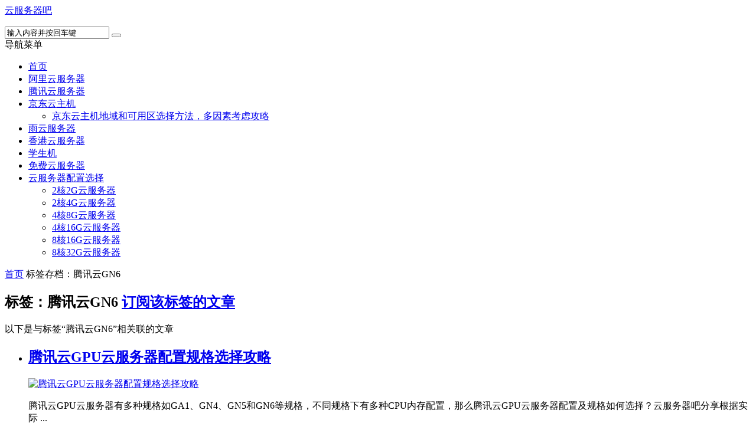

--- FILE ---
content_type: text/html; charset=UTF-8
request_url: https://www.yunfuwuqiba.com/tag/%E8%85%BE%E8%AE%AF%E4%BA%91gn6
body_size: 7649
content:
<!DOCTYPE html>
<html lang="zh-CN">
<head>
    <meta charset="UTF-8" />
    <meta name="viewport" content="width=device-width, initial-scale=1.0" />
    <meta http-equiv="Cache-Control" content="no-transform" />
    <meta http-equiv="Cache-Control" content="no-siteapp" />
    <meta http-equiv="X-UA-Compatible" content="IE=edge,chrome=1" />
    <meta name="renderer" content="webkit">
    <meta name="applicable-device" content="pc,mobile">
    <title>腾讯云GN6 &#8211; 云服务器吧</title>
<meta name="keywords" content="腾讯云GN6" />
<meta name="description" content="以下是与标签“腾讯云GN6”相关联的文章" />
<link rel='dns-prefetch' href='//www.yunfuwuqiba.com' />
<link rel='dns-prefetch' href='//s.w.org' />
<link rel="alternate" type="application/rss+xml" title="云服务器吧 &raquo; Feed" href="https://www.yunfuwuqiba.com/feed" />
<link rel="alternate" type="application/rss+xml" title="云服务器吧 &raquo; 评论Feed" href="https://www.yunfuwuqiba.com/comments/feed" />
<link rel='stylesheet' id='font-awesome-css'  href='https://www.yunfuwuqiba.com/wp-content/themes/fuwuqi/assets/css/font-awesome.min.css' type='text/css' media='all' />
<link rel='stylesheet' id='default-css'  href='https://www.yunfuwuqiba.com/wp-content/themes/fuwuqi/style.css?ver=3.6' type='text/css' media='all' />
<link rel='stylesheet' id='vertical-css'  href='https://www.yunfuwuqiba.com/wp-content/themes/fuwuqi/assets/css/style-vertical.css?ver=3.6' type='text/css' media='all' />
<script type='text/javascript' src='https://www.yunfuwuqiba.com/wp-includes/js/jquery/jquery.js?ver=1.12.4'></script>
<script type='text/javascript' src='https://www.yunfuwuqiba.com/wp-includes/js/jquery/jquery-migrate.min.js?ver=1.4.1'></script>
<link rel='https://api.w.org/' href='https://www.yunfuwuqiba.com/wp-json/' />
<link rel="EditURI" type="application/rsd+xml" title="RSD" href="https://www.yunfuwuqiba.com/xmlrpc.php?rsd" />
<link rel="wlwmanifest" type="application/wlwmanifest+xml" href="https://www.yunfuwuqiba.com/wp-includes/wlwmanifest.xml" /> 

<link rel="shortcut icon" href="https://www.yunfuwuqiba.com/wp-content/themes/fuwuqi/favicon.ico" title="Favicon" />
  <!--[if lt IE 9]>
  <script src="https://www.yunfuwuqiba.com/wp-content/themes/fuwuqi/assets/js/html5.js"></script>
  <script src="https://www.yunfuwuqiba.com/wp-content/themes/fuwuqi/assets/js/css3-mediaqueries.js"></script>
  <![endif]-->
  <!--[if IE 8]>
  <link rel="stylesheet" href="https://www.yunfuwuqiba.com/wp-content/themes/fuwuqi/assets/css/ie8.css">
  <![endif]-->
  </head>
<body id="top" class="archive tag tag-gn6 tag-629 chrome style-vertical">
<div class="body-wrap">
    <div id="top-part">
        <div id="top-bar" class="navbar navbar-inverse">
  <div id="logo">
    <hgroup>
            <div class="logoimg"><a href="https://www.yunfuwuqiba.com/" title="云服务器吧" rel="home">云服务器吧</a></div>
          </hgroup>
  </div>
  <ul class="nav user-nav">
                  </ul>
            <div id="search" class="nav-fixed">
        <div class="toggle-search">
          <i class="fa fa-search fa-white fa-fw"></i>
        </div>
        <div class="search-expand">
          <div class="search-expand-inner">
            <form method="get" class="searchform themeform" action="https://www.yunfuwuqiba.com" >
              <div>
                                <input type="text" class="search" name="s" onblur="if(this.value=='')this.value='输入内容并按回车键';" onfocus="if(this.value=='输入内容并按回车键')this.value='';" value="输入内容并按回车键" x-webkit-speech />
                <button type="submit" id="submit-bt" title="搜索"><i class="fa fa-search"></i></button>
              </div>
            </form>
          </div>
        </div>
      </div>
          </div>        <header id="header" role="banner">
            <nav id="main-nav" class="nav-fixed" role="navigation">
            <div id="menu-button"><i class="fa fa-bars fa-fw"></i>导航菜单</div>
                <ul>
                    <li><a target="_blank" href="https://www.yunfuwuqiba.com/"><i class="fa fa-home"></i> 首页</a></li>
<li><a href="https://www.yunfuwuqiba.com/aliyun"><i class="fa fa-cloud"></i> 阿里云服务器</a></li>
<li><a href="https://www.yunfuwuqiba.com/tencent"><i class="fa fa-qq"></i> 腾讯云服务器</a></li>
<li class=" has-sub"><a href="https://www.yunfuwuqiba.com/jcloud" title="京东云优惠活动轻量云主机和云主机价格表，轻量云主机优惠价66元一年、99元一年、3年326元，2核4G云主机宿迁地域3年时长1499元，云主机4核8G5M带宽优惠价4899元3年、8核16G5M带宽云主机北京地域三年优惠价7998元，京东云代金券免费领取活动大全"><i class="fa fa-cloud"></i> 京东云主机</a>
<ul class="sub-menu">
	<li><a href="https://www.yunfuwuqiba.com/jcloud/3297.html">京东云主机地域和可用区选择方法，多因素考虑攻略</a></li>
</ul>
</li>
<li><a href="https://www.yunfuwuqiba.com/rainyun" title="雨云服务器租赁优惠价格，雨云提供游戏云VPS、游戏面板、GPU显卡服务器及裸金属物理服务器等，雨云服务器CPU型号、处理器主频介绍，雨云服务器计费模式动态计费、固定计费及CPU电量收费价格表"><i class="fa fa-cloud"></i> 雨云服务器</a></li>
<li><a href="https://www.yunfuwuqiba.com/hk" title="香港云服务器租用包括阿里云香港服务器、腾讯云香港服务器优惠价格表，云服务器吧分享阿里云香港地域节点和腾讯云地域节点优惠活动报价"><i class="fa fa-cloud"></i> 香港云服务器</a></li>
<li><a href="https://www.yunfuwuqiba.com/xuesheng"><i class="fa fa-male"></i> 学生机</a></li>
<li><a href="https://www.yunfuwuqiba.com/free" title="免费云服务器永久使用,阿里云免费云服务器及腾讯云免费云服务器,免费云主机永久使用"><i class="fa fa-ticket"></i> 免费云服务器</a></li>
<li class=" has-sub"><a target="_blank" href="https://www.yunfuwuqiba.com/"><i class="fa fa-list"></i> 云服务器配置选择</a>
<ul class="sub-menu">
	<li><a href="https://www.yunfuwuqiba.com/2h2g" title="阿里云2核2G3M服务器ECS经济型e实例优惠价格99元一年，新老用户均可购买且续费不涨价，腾讯云2核2G3M轻量应用服务器88元一年、2核2G4M带宽配置可选，华为云2核2G服务器租用优惠价格表以及UCloud2核2G云主机报价，2核2G云服务器CPU内存性能测评">2核2G云服务器</a></li>
	<li><a href="https://www.yunfuwuqiba.com/2h4g">2核4G云服务器</a></li>
	<li><a href="https://www.yunfuwuqiba.com/4h8g">4核8G云服务器</a></li>
	<li><a href="https://www.yunfuwuqiba.com/4h16g">4核16G云服务器</a></li>
	<li><a href="https://www.yunfuwuqiba.com/8h16g">8核16G云服务器</a></li>
	<li><a href="https://www.yunfuwuqiba.com/8h32g">8核32G云服务器</a></li>
</ul>
</li>
                </ul><div class="clear"></div>
            </nav>
        </header>
    </div>
    <div id="main-content">
<div id="content-header">
  <div id="breadcrumb"> <a href="https://www.yunfuwuqiba.com" title="返回首页" class="tip-bottom"><i class="fa fa-home fa-fw"></i>首页</a> <i class="fa fa-angle-right fa-fw"></i> <span class="current">标签存档：腾讯云GN6</span></div></div>
<div class="container-fluid">
    <div class="row-fluid">
    <section class="span8 archive-list">
      <div class="widget-box" role="main">
        <header id="archive-head">
          <h1>
            标签：腾讯云GN6                        <a class="rss-cat-icon tooltip" title="订阅该标签的文章"  href="https://www.yunfuwuqiba.com/tag/%e8%85%be%e8%ae%af%e4%ba%91gn6/feed">订阅该标签的文章</a>
                  </h1>
        <div class="archive-description">以下是与标签“腾讯云GN6”相关联的文章</div>
      </header>
      	<div class="widget-content">
		<ul class="posts-ul">
					<li class="pl archive-thumb">
			<article>
				<h2><a href="https://www.yunfuwuqiba.com/tencent/738.html" title="腾讯云GPU云服务器配置规格选择攻略" rel="bookmark" >腾讯云GPU云服务器配置规格选择攻略</a></h2>
									<a class="pic " href="https://www.yunfuwuqiba.com/tencent/738.html" title="腾讯云GPU云服务器配置规格选择攻略" rel="bookmark" >
						        <img class="lazy lazy-hidden" src="https://www.yunfuwuqiba.com/wp-content/themes/fuwuqi/assets/images/grey.gif" data-lazy-type="image" lazydata-src="https://www.yunfuwuqiba.com/wp-content/uploads/2020/04/tencentgpu-330x200.jpg" alt="腾讯云GPU云服务器配置规格选择攻略" width="330" height="200" />
        <noscript><img src="https://www.yunfuwuqiba.com/wp-content/uploads/2020/04/tencentgpu-330x200.jpg" alt="腾讯云GPU云服务器配置规格选择攻略" width="330" height="200" /></noscript>
    					</a>
								<p>腾讯云GPU云服务器有多种规格如GA1、GN4、GN5和GN6等规格，不同规格下有多种CPU内存配置，那么腾讯云GPU云服务器配置及规格如何选择？云服务器吧分享根据实际 ...</p>
				<p class="more"><a class="more-link" href="https://www.yunfuwuqiba.com/tencent/738.html" >阅读全文</a></p>
					<p class="post-meta">
					<span><i class="fa fa-user fa-fw"></i><a href="https://www.yunfuwuqiba.com/author/yunfuwuqi" title="">云服务器</a></span>
				<span><i class="fa fa-folder-open"></i><a href="https://www.yunfuwuqiba.com/gpu">GPU云服务器</a></span>					<span><i class="fa fa-clock-o fa-fw"></i>2020年4月11日</span>
							<span><i class="fa fa-eye fa-fw"></i>627 views</span>
							<span><i class="fa fa-comment-o fa-fw"></i><a href="https://www.yunfuwuqiba.com/tencent/738.html#respond">0</a></span>
							<span><i class="fa fa-tags fa-fw"></i><a href="https://www.yunfuwuqiba.com/tag/ga1" rel="tag">ga1</a><a href="https://www.yunfuwuqiba.com/tag/ga2" rel="tag">GA2</a><a href="https://www.yunfuwuqiba.com/tag/gn10x" rel="tag">GN10X</a><a href="https://www.yunfuwuqiba.com/tag/gn4" rel="tag">gn4</a><a href="https://www.yunfuwuqiba.com/tag/gn5" rel="tag">gn5</a><a href="https://www.yunfuwuqiba.com/tag/gn6" rel="tag">GN6</a><a href="https://www.yunfuwuqiba.com/tag/gn6s" rel="tag">GN6S</a><a href="https://www.yunfuwuqiba.com/tag/gpu%e6%9c%8d%e5%8a%a1%e5%99%a8" rel="tag">GPU服务器</a><a href="https://www.yunfuwuqiba.com/tag/gpu%e6%9c%8d%e5%8a%a1%e5%99%a8%e9%80%89%e6%8b%a9" rel="tag">GPU服务器选择</a><a href="https://www.yunfuwuqiba.com/tag/gpu%e6%9c%8d%e5%8a%a1%e5%99%a8%e9%85%8d%e7%bd%ae" rel="tag">GPU服务器配置</a><a href="https://www.yunfuwuqiba.com/tag/%e8%85%be%e8%ae%af%e4%ba%91ga1" rel="tag">腾讯云GA1</a><a href="https://www.yunfuwuqiba.com/tag/%e8%85%be%e8%ae%af%e4%ba%91ga2" rel="tag">腾讯云GA2</a><a href="https://www.yunfuwuqiba.com/tag/%e8%85%be%e8%ae%af%e4%ba%91gn10x" rel="tag">腾讯云GN10X</a><a href="https://www.yunfuwuqiba.com/tag/%e8%85%be%e8%ae%af%e4%ba%91gn10x%e6%9c%8d%e5%8a%a1%e5%99%a8" rel="tag">腾讯云GN10X服务器</a><a href="https://www.yunfuwuqiba.com/tag/%e8%85%be%e8%ae%af%e4%ba%91gn4" rel="tag">腾讯云GN4</a><a href="https://www.yunfuwuqiba.com/tag/%e8%85%be%e8%ae%af%e4%ba%91gn5" rel="tag">腾讯云GN5</a><a href="https://www.yunfuwuqiba.com/tag/%e8%85%be%e8%ae%af%e4%ba%91gn6" rel="tag">腾讯云GN6</a><a href="https://www.yunfuwuqiba.com/tag/%e8%85%be%e8%ae%af%e4%ba%91gpu" rel="tag">腾讯云GPU</a><a href="https://www.yunfuwuqiba.com/tag/%e8%85%be%e8%ae%af%e4%ba%91gpu%e4%ba%91%e6%9c%8d%e5%8a%a1%e5%99%a8" rel="tag">腾讯云GPU云服务器</a><a href="https://www.yunfuwuqiba.com/tag/%e8%85%be%e8%ae%af%e4%ba%91gpu%e6%9c%8d%e5%8a%a1%e5%99%a8" rel="tag">腾讯云GPU服务器</a><a href="https://www.yunfuwuqiba.com/tag/%e8%85%be%e8%ae%af%e4%ba%91gpu%e6%9c%8d%e5%8a%a1%e5%99%a8%e9%80%89%e6%8b%a9" rel="tag">腾讯云GPU服务器选择</a></span>
			</p>
				<div class="clear"></div>
			</article>
		</li>
					<li class="pl archive-thumb">
			<article>
				<h2><a href="https://www.yunfuwuqiba.com/gpu/703.html" title="阿里云GPU服务器和腾讯云GPU服务器实例规格选择方法" rel="bookmark" >阿里云GPU服务器和腾讯云GPU服务器实例规格选择方法</a></h2>
									<a class="pic " href="https://www.yunfuwuqiba.com/gpu/703.html" title="阿里云GPU服务器和腾讯云GPU服务器实例规格选择方法" rel="bookmark" >
						        <img class="lazy lazy-hidden" src="https://www.yunfuwuqiba.com/wp-content/themes/fuwuqi/assets/images/grey.gif" data-lazy-type="image" lazydata-src="https://www.yunfuwuqiba.com/wp-content/uploads/2020/04/gpu-330x200.jpg" alt="阿里云GPU服务器和腾讯云GPU服务器实例规格选择方法" width="330" height="200" />
        <noscript><img src="https://www.yunfuwuqiba.com/wp-content/uploads/2020/04/gpu-330x200.jpg" alt="阿里云GPU服务器和腾讯云GPU服务器实例规格选择方法" width="330" height="200" /></noscript>
    					</a>
								<p>GPU云服务器首选阿里云和腾讯云，无论是阿里云还是腾讯云均提供多款GPU云服务器实例规格，如何选择呢？云服务器吧作为搬运工，帮大家找到了官方文档关于GPU云服务器根据使 ...</p>
				<p class="more"><a class="more-link" href="https://www.yunfuwuqiba.com/gpu/703.html" >阅读全文</a></p>
					<p class="post-meta">
					<span><i class="fa fa-user fa-fw"></i><a href="https://www.yunfuwuqiba.com/author/yunfuwuqi" title="">云服务器</a></span>
				<span><i class="fa fa-folder-open"></i><a href="https://www.yunfuwuqiba.com/gpu">GPU云服务器</a></span>					<span><i class="fa fa-clock-o fa-fw"></i>2020年4月5日</span>
							<span><i class="fa fa-eye fa-fw"></i>767 views</span>
							<span><i class="fa fa-comment-o fa-fw"></i><a href="https://www.yunfuwuqiba.com/gpu/703.html#respond">0</a></span>
							<span><i class="fa fa-tags fa-fw"></i><a href="https://www.yunfuwuqiba.com/tag/amd-gpu" rel="tag">AMD GPU</a><a href="https://www.yunfuwuqiba.com/tag/amd-s7150-gpu" rel="tag">AMD S7150 GPU</a><a href="https://www.yunfuwuqiba.com/tag/ga1" rel="tag">ga1</a><a href="https://www.yunfuwuqiba.com/tag/ga1%ef%bc%88amd-s7150%ef%bc%89" rel="tag">GA1（AMD S7150）</a><a href="https://www.yunfuwuqiba.com/tag/ga2" rel="tag">GA2</a><a href="https://www.yunfuwuqiba.com/tag/gn10x" rel="tag">GN10X</a><a href="https://www.yunfuwuqiba.com/tag/gn2" rel="tag">GN2</a><a href="https://www.yunfuwuqiba.com/tag/gn4" rel="tag">gn4</a><a href="https://www.yunfuwuqiba.com/tag/gn4%ef%bc%88nvidia-m40%ef%bc%89" rel="tag">GN4（Nvidia M40）</a><a href="https://www.yunfuwuqiba.com/tag/gn5" rel="tag">gn5</a><a href="https://www.yunfuwuqiba.com/tag/gn5%ef%bc%88nvidia-p100%ef%bc%89" rel="tag">GN5（Nvidia P100）</a><a href="https://www.yunfuwuqiba.com/tag/gn5i" rel="tag">gn5i</a><a href="https://www.yunfuwuqiba.com/tag/gn5i%ef%bc%88nvidia-p4%ef%bc%89" rel="tag">GN5i（Nvidia P4）</a><a href="https://www.yunfuwuqiba.com/tag/gn6" rel="tag">GN6</a><a href="https://www.yunfuwuqiba.com/tag/gn6%ef%bc%88nvidia-v100%ef%bc%89" rel="tag">GN6（Nvidia V100）</a><a href="https://www.yunfuwuqiba.com/tag/gn6s" rel="tag">GN6S</a><a href="https://www.yunfuwuqiba.com/tag/gn7" rel="tag">GN7</a><a href="https://www.yunfuwuqiba.com/tag/gn8" rel="tag">GN8</a><a href="https://www.yunfuwuqiba.com/tag/gpu%e4%ba%91%e6%9c%8d%e5%8a%a1%e5%99%a8" rel="tag">GPU云服务器</a><a href="https://www.yunfuwuqiba.com/tag/gpu%e4%ba%91%e6%9c%8d%e5%8a%a1%e5%99%a8%e8%a7%84%e6%a0%bc%e9%80%89%e6%8b%a9" rel="tag">GPU云服务器规格选择</a><a href="https://www.yunfuwuqiba.com/tag/gpu%e4%ba%91%e6%9c%8d%e5%8a%a1%e5%99%a8%e9%80%89%e6%8b%a9" rel="tag">GPU云服务器选择</a><a href="https://www.yunfuwuqiba.com/tag/gpu%e6%9c%8d%e5%8a%a1%e5%99%a8" rel="tag">GPU服务器</a><a href="https://www.yunfuwuqiba.com/tag/gpu%e6%9c%8d%e5%8a%a1%e5%99%a8%e4%bb%b7%e6%a0%bc" rel="tag">GPU服务器价格</a><a href="https://www.yunfuwuqiba.com/tag/gpu%e6%9c%8d%e5%8a%a1%e5%99%a8%e6%80%8e%e4%b9%88%e9%80%89" rel="tag">GPU服务器怎么选</a><a href="https://www.yunfuwuqiba.com/tag/gpu%e6%9c%8d%e5%8a%a1%e5%99%a8%e6%94%b6%e8%b4%b9%e6%a0%87%e5%87%86" rel="tag">GPU服务器收费标准</a><a href="https://www.yunfuwuqiba.com/tag/gpu%e6%9c%8d%e5%8a%a1%e5%99%a8%e8%b4%b9%e7%94%a8" rel="tag">GPU服务器费用</a><a href="https://www.yunfuwuqiba.com/tag/gpu%e6%9c%8d%e5%8a%a1%e5%99%a8%e9%80%89%e6%8b%a9" rel="tag">GPU服务器选择</a><a href="https://www.yunfuwuqiba.com/tag/gpu%e6%9c%8d%e5%8a%a1%e5%99%a8%e9%80%89%e6%8b%a9%e6%96%b9%e6%b3%95" rel="tag">GPU服务器选择方法</a><a href="https://www.yunfuwuqiba.com/tag/nvidia-gpu" rel="tag">NVIDIA GPU</a><a href="https://www.yunfuwuqiba.com/tag/%e8%85%be%e8%ae%af%e4%ba%91ga2" rel="tag">腾讯云GA2</a><a href="https://www.yunfuwuqiba.com/tag/%e8%85%be%e8%ae%af%e4%ba%91gn10x" rel="tag">腾讯云GN10X</a><a href="https://www.yunfuwuqiba.com/tag/%e8%85%be%e8%ae%af%e4%ba%91gn2" rel="tag">腾讯云GN2</a><a href="https://www.yunfuwuqiba.com/tag/%e8%85%be%e8%ae%af%e4%ba%91gn6" rel="tag">腾讯云GN6</a><a href="https://www.yunfuwuqiba.com/tag/%e8%85%be%e8%ae%af%e4%ba%91gn6s" rel="tag">腾讯云GN6S</a><a href="https://www.yunfuwuqiba.com/tag/%e8%85%be%e8%ae%af%e4%ba%91gn7" rel="tag">腾讯云GN7</a><a href="https://www.yunfuwuqiba.com/tag/%e8%85%be%e8%ae%af%e4%ba%91gn8" rel="tag">腾讯云GN8</a><a href="https://www.yunfuwuqiba.com/tag/%e8%85%be%e8%ae%af%e4%ba%91gpu" rel="tag">腾讯云GPU</a><a href="https://www.yunfuwuqiba.com/tag/%e8%85%be%e8%ae%af%e4%ba%91gpu%e4%ba%91%e6%9c%8d%e5%8a%a1%e5%99%a8" rel="tag">腾讯云GPU云服务器</a><a href="https://www.yunfuwuqiba.com/tag/%e8%85%be%e8%ae%af%e4%ba%91gpu%e6%9c%8d%e5%8a%a1%e5%99%a8" rel="tag">腾讯云GPU服务器</a><a href="https://www.yunfuwuqiba.com/tag/%e8%85%be%e8%ae%af%e4%ba%91gpu%e6%9c%8d%e5%8a%a1%e5%99%a8%e4%bb%b7%e6%a0%bc" rel="tag">腾讯云GPU服务器价格</a><a href="https://www.yunfuwuqiba.com/tag/%e9%98%bf%e9%87%8c%e4%ba%91ga1" rel="tag">阿里云ga1</a><a href="https://www.yunfuwuqiba.com/tag/%e9%98%bf%e9%87%8c%e4%ba%91gn4" rel="tag">阿里云gn4</a><a href="https://www.yunfuwuqiba.com/tag/%e9%98%bf%e9%87%8c%e4%ba%91gn5" rel="tag">阿里云gn5</a><a href="https://www.yunfuwuqiba.com/tag/%e9%98%bf%e9%87%8c%e4%ba%91gn5i" rel="tag">阿里云gn5i</a><a href="https://www.yunfuwuqiba.com/tag/%e9%98%bf%e9%87%8c%e4%ba%91gn6" rel="tag">阿里云GN6</a><a href="https://www.yunfuwuqiba.com/tag/%e9%98%bf%e9%87%8c%e4%ba%91gpu" rel="tag">阿里云GPU</a><a href="https://www.yunfuwuqiba.com/tag/%e9%98%bf%e9%87%8c%e4%ba%91gpu%e4%ba%91%e6%9c%8d%e5%8a%a1%e5%99%a8" rel="tag">阿里云GPU云服务器</a><a href="https://www.yunfuwuqiba.com/tag/%e9%98%bf%e9%87%8c%e4%ba%91gpu%e6%9c%8d%e5%8a%a1%e5%99%a8" rel="tag">阿里云GPU服务器</a></span>
			</p>
				<div class="clear"></div>
			</article>
		</li>
					<li class="pl archive-thumb">
			<article>
				<h2><a href="https://www.yunfuwuqiba.com/tencent/686.html" title="腾讯云GPU云服务器NVIDIA GPU系列实例详解" rel="bookmark" >腾讯云GPU云服务器NVIDIA GPU系列实例详解</a></h2>
									<a class="pic " href="https://www.yunfuwuqiba.com/tencent/686.html" title="腾讯云GPU云服务器NVIDIA GPU系列实例详解" rel="bookmark" >
						        <img class="lazy lazy-hidden" src="https://www.yunfuwuqiba.com/wp-content/themes/fuwuqi/assets/images/grey.gif" data-lazy-type="image" lazydata-src="https://www.yunfuwuqiba.com/wp-content/uploads/2020/04/previous-330x200.jpg" alt="腾讯云GPU云服务器NVIDIA GPU系列实例详解" width="330" height="200" />
        <noscript><img src="https://www.yunfuwuqiba.com/wp-content/uploads/2020/04/previous-330x200.jpg" alt="腾讯云GPU云服务器NVIDIA GPU系列实例详解" width="330" height="200" /></noscript>
    					</a>
								<p>腾讯云GPU云服务器NVIDIA GPU系列实例规格有GN7、GN10X、GN6S、GN8、GN6及GN2等实例，NVIDIA系列GPU云服务器适用于深度学习、科学计算 ...</p>
				<p class="more"><a class="more-link" href="https://www.yunfuwuqiba.com/tencent/686.html" >阅读全文</a></p>
					<p class="post-meta">
					<span><i class="fa fa-user fa-fw"></i><a href="https://www.yunfuwuqiba.com/author/yunfuwuqi" title="">云服务器</a></span>
				<span><i class="fa fa-folder-open"></i><a href="https://www.yunfuwuqiba.com/tencent">腾讯云服务器</a></span>					<span><i class="fa fa-clock-o fa-fw"></i>2020年4月2日</span>
							<span><i class="fa fa-eye fa-fw"></i>543 views</span>
							<span><i class="fa fa-comment-o fa-fw"></i><a href="https://www.yunfuwuqiba.com/tencent/686.html#respond">0</a></span>
							<span><i class="fa fa-tags fa-fw"></i><a href="https://www.yunfuwuqiba.com/tag/gn10x" rel="tag">GN10X</a><a href="https://www.yunfuwuqiba.com/tag/gn2" rel="tag">GN2</a><a href="https://www.yunfuwuqiba.com/tag/gn6" rel="tag">GN6</a><a href="https://www.yunfuwuqiba.com/tag/gn6s" rel="tag">GN6S</a><a href="https://www.yunfuwuqiba.com/tag/gn7" rel="tag">GN7</a><a href="https://www.yunfuwuqiba.com/tag/gn8" rel="tag">GN8</a><a href="https://www.yunfuwuqiba.com/tag/gpu%e4%ba%91%e6%9c%8d%e5%8a%a1%e5%99%a8" rel="tag">GPU云服务器</a><a href="https://www.yunfuwuqiba.com/tag/gpu%e6%9c%8d%e5%8a%a1%e5%99%a8" rel="tag">GPU服务器</a><a href="https://www.yunfuwuqiba.com/tag/nvidia-gpu" rel="tag">NVIDIA GPU</a><a href="https://www.yunfuwuqiba.com/tag/%e8%85%be%e8%ae%af%e4%ba%91" rel="tag">腾讯云</a><a href="https://www.yunfuwuqiba.com/tag/%e8%85%be%e8%ae%af%e4%ba%91gn10x" rel="tag">腾讯云GN10X</a><a href="https://www.yunfuwuqiba.com/tag/%e8%85%be%e8%ae%af%e4%ba%91gn2" rel="tag">腾讯云GN2</a><a href="https://www.yunfuwuqiba.com/tag/%e8%85%be%e8%ae%af%e4%ba%91gn6" rel="tag">腾讯云GN6</a><a href="https://www.yunfuwuqiba.com/tag/%e8%85%be%e8%ae%af%e4%ba%91gn6s" rel="tag">腾讯云GN6S</a><a href="https://www.yunfuwuqiba.com/tag/%e8%85%be%e8%ae%af%e4%ba%91gn7" rel="tag">腾讯云GN7</a><a href="https://www.yunfuwuqiba.com/tag/%e8%85%be%e8%ae%af%e4%ba%91gn8" rel="tag">腾讯云GN8</a><a href="https://www.yunfuwuqiba.com/tag/%e8%85%be%e8%ae%af%e4%ba%91gpu" rel="tag">腾讯云GPU</a><a href="https://www.yunfuwuqiba.com/tag/%e8%85%be%e8%ae%af%e4%ba%91gpu%e4%ba%91%e6%9c%8d%e5%8a%a1%e5%99%a8" rel="tag">腾讯云GPU云服务器</a><a href="https://www.yunfuwuqiba.com/tag/%e8%85%be%e8%ae%af%e4%ba%91gpu%e6%9c%8d%e5%8a%a1%e5%99%a8" rel="tag">腾讯云GPU服务器</a><a href="https://www.yunfuwuqiba.com/tag/%e8%85%be%e8%ae%af%e4%ba%91nvidia-gpu" rel="tag">腾讯云NVIDIA GPU</a><a href="https://www.yunfuwuqiba.com/tag/%e8%85%be%e8%ae%af%e4%ba%91nvidia-gpu%e6%9c%8d%e5%8a%a1%e5%99%a8" rel="tag">腾讯云NVIDIA GPU服务器</a><a href="https://www.yunfuwuqiba.com/tag/%e8%85%be%e8%ae%af%e4%ba%91%e6%9c%8d%e5%8a%a1%e5%99%a8" rel="tag">腾讯云服务器</a></span>
			</p>
				<div class="clear"></div>
			</article>
		</li>
			</ul>
<div class="clearfix"></div>
</div>
    </div>
  </section>
  <aside class="span4 sidebar-right hide-sidebar" role="complementary">
  		<div id="recent-posts-3" class="widget-box widget widget_recent_entries">		<div class="widget-title"><span class="icon"><i class="fa fa-list fa-fw"></i></span><h3>最新文章</h3></div><div class="widget-content">		<ul>
											<li>
					<a href="https://www.yunfuwuqiba.com/jcloud/3699.html">京东云轻量云主机的硬件配置和基础参数如何查看？</a>
									</li>
											<li>
					<a href="https://www.yunfuwuqiba.com/aliyun/3695.html">阿里云专有网络是什么？怎么创建？</a>
									</li>
											<li>
					<a href="https://www.yunfuwuqiba.com/jiage/3685.html">云服务器哪个平台最好？记住这个方法，一选一个准！</a>
									</li>
											<li>
					<a href="https://www.yunfuwuqiba.com/ucloud/3680.html">RTX40 GPU云主机租赁优惠价格9.9元一天——UCloud优刻得</a>
									</li>
											<li>
					<a href="https://www.yunfuwuqiba.com/ucloud/3676.html">租用GPU云服务器收费价格：3080Ti、Tesla P40和RTX40系GPU卡</a>
									</li>
											<li>
					<a href="https://www.yunfuwuqiba.com/ucloud/3667.html">学生GPU云服务器租赁优惠价格，高校优惠1.4折</a>
									</li>
											<li>
					<a href="https://www.yunfuwuqiba.com/jcloud/3664.html">京东云轻量云主机采用哪款CPU型号？处理器主频多少？</a>
									</li>
											<li>
					<a href="https://www.yunfuwuqiba.com/aliyun/3659.html">阿里云轻量应用服务器免费试用，2核4G和2核1G配置申请入口</a>
									</li>
											<li>
					<a href="https://www.yunfuwuqiba.com/ctyun/3656.html">发现了一家又便宜又好的云服务器——天翼云28元一年</a>
									</li>
											<li>
					<a href="https://www.yunfuwuqiba.com/jcloud/3652.html">京东云Rust腐蚀联机服务器租赁价格，游戏支持一键开服</a>
									</li>
					</ul>
		</div></div><div id="text-html-widget-4" class="widget-box widget text-html"><div class="widget-title"><span class="icon"><i class="fa fa-list fa-fw"></i></span><h3>腾讯云服务器优惠价格</h3></div><div class="widget-content"><div class=""><p>2026年腾讯云服务器优惠价格表，包括轻量应用服务器和CVM云服务器租用费用：</p>

<p>领券 <a href="https://www.yunfuwuqiba.com/go/tencent/" target="_blank">txy.wiki</a> 查看当前最新的优惠券和活动信息</p>


<p>轻量4核4G3M秒杀优惠38元1年</p>
<p>轻量2核2G4M价格99元1年、368元3年</p>
<p>轻量2核4G5M服务器188元一年</p>
<p>轻量2核4G6M价格199元1年、528元3年</p>
<p>轻量4核8G10M价格630元一年</p>
<p>轻量4核8G12M服务器435元一年、880元15个月</p>
<p>轻量8核16G18M服务器1800元15个月</p>
<p>轻量16核32G28M服务器4032元15个月</p>
<p>云服务器CVM蜂驰型2核2G3M配置188 元1年</p>
<p>云服务器CVM标准型S5实例2核2G配置261元15个月</p>
<p>云服务器CVM标准型S5实例2核4G配置696元15个月</p>
<p>云服务器CVM标准型S5实例4核8G配置1385元15个月</p>
<p>云服务器CVM标准型S5实例8核16G5M带宽2996元15个月</p>

<div class="aligo"><a href="https://www.yunfuwuqiba.com/go/tencent/" target="_blank" class="aligo">腾讯云服务器活动直达</a></div>
		</div><div class="clear"></div></div></div><div id="text-html-widget-2" class="widget-box widget text-html"><div class="widget-title"><span class="icon"><i class="fa fa-list fa-fw"></i></span><h3>阿里云服务器优惠价格表</h3></div><div class="widget-content"><div class=""><p>2026阿里云服务器租用价格表：</p>
<p>2核2G3M：云服务器，新老同享，99元/年，续费不涨价</p>
<p>2核2G200M：轻量，38元一年</p>
<p>2核4G5M：云服务器，企业专享199元一年</p>
<p>4核16G10M：云服务器，70元1个月、210元3个月</p>
<p>8核32G10M：云服务器，160元1个月、480元3个月</p>
<p>领券 <a href="https://www.yunfuwuqiba.com/go/aliyun/" target="_blank">aly.wiki</a> 阿里云代金券</p>

<div class="aligo"><a href="https://www.yunfuwuqiba.com/go/aliyun/" target="_blank" class="aligo">阿里云服务器精准报价</a></div>
		</div><div class="clear"></div></div></div><div id="category-posts-widget-11" class="widget-box widget category-posts"><div class="widget-title"><span class="icon"><i class="fa fa-list fa-fw"></i></span><h3>阿里云服务器		</h3></div><div class="widget-content">		<ul>
			    <li>
        <div class="widget-thumb">
                        <a href="https://www.yunfuwuqiba.com/aliyun/3695.html" >阿里云专有网络是什么？怎么创建？</a>
            <span class="date">2026年1月4日</span>
        </div>
    </li>
    <li>
        <div class="widget-thumb">
                        <a href="https://www.yunfuwuqiba.com/aliyun/3659.html" >阿里云轻量应用服务器免费试用，2核4G和2核1G配置申请入口</a>
            <span class="date">2025年12月7日</span>
        </div>
    </li>
    <li>
        <div class="widget-thumb">
                        <a href="https://www.yunfuwuqiba.com/aliyun/3646.html" >游戏行业如何选择阿里云服务器ECS实例规格族？</a>
            <span class="date">2025年11月28日</span>
        </div>
    </li>
    <li>
        <div class="widget-thumb">
                        <a href="https://www.yunfuwuqiba.com/aliyun/3643.html" >阿里云服务器多少钱一年企业用的？</a>
            <span class="date">2025年10月10日</span>
        </div>
    </li>
    <li>
        <div class="widget-thumb">
                        <a href="https://www.yunfuwuqiba.com/aliyun/3639.html" >阿里云服务器ECS实例规格族如何选择？根据使用场景选择</a>
            <span class="date">2025年10月10日</span>
        </div>
    </li>
    <li>
        <div class="widget-thumb">
                        <a href="https://www.yunfuwuqiba.com/aliyun/3620.html" >阿里云ECS服务器g9a实例，CPU采用AMD Turin Classic最高睿频4.1 GHz</a>
            <span class="date">2025年6月13日</span>
        </div>
    </li>
    <li>
        <div class="widget-thumb">
                        <a href="https://www.yunfuwuqiba.com/aliyun/3608.html" >阿里云九代ECS云服务器c9i、g9i和r9i性能测评：CPU架构及使用场景全解析</a>
            <span class="date">2025年6月13日</span>
        </div>
    </li>
    <li>
        <div class="widget-thumb">
                        <a href="https://www.yunfuwuqiba.com/aliyun/3581.html" >阿里云100M带宽价格：计算器精准报价2025最新</a>
            <span class="date">2025年5月23日</span>
        </div>
    </li>
    <li>
        <div class="widget-thumb">
                        <a href="https://www.yunfuwuqiba.com/aliyun/3561.html" >2025阿里云GPU服务器租赁价格：1小时、1个月和一年【优惠1折】</a>
            <span class="date">2025年3月7日</span>
        </div>
    </li>
    <li>
        <div class="widget-thumb">
                        <a href="https://www.yunfuwuqiba.com/aliyun/3559.html" >阿里云服务器稳定吗？服务可用性SLA承诺是多少？</a>
            <span class="date">2025年2月14日</span>
        </div>
    </li>
		</ul>
		<div class="clear"></div>
		</div></div><div id="category-posts-widget-10" class="widget-box widget category-posts"><div class="widget-title"><span class="icon"><i class="fa fa-list fa-fw"></i></span><h3>腾讯云服务器		</h3></div><div class="widget-content">		<ul>
			    <li>
        <div class="widget-thumb">
                        <a href="https://www.yunfuwuqiba.com/tencent/3623.html" >腾讯云轻量服务器可以更换公网ip地址吗？可以，教程来了</a>
            <span class="date">2025年6月13日</span>
        </div>
    </li>
    <li>
        <div class="widget-thumb">
                        <a href="https://www.yunfuwuqiba.com/tencent/3605.html" >2025腾讯云618活动38元服务器升级为4核4G3M配置，速度抢！</a>
            <span class="date">2025年6月12日</span>
        </div>
    </li>
    <li>
        <div class="widget-thumb">
                        <a href="https://www.yunfuwuqiba.com/tencent/3596.html" >腾讯云轻量应用服务器MCP Server应用镜像模板，基于Ubuntu系统</a>
            <span class="date">2025年6月12日</span>
        </div>
    </li>
    <li>
        <div class="widget-thumb">
                        <a href="https://www.yunfuwuqiba.com/tencent/3587.html" >2025腾讯云轻量应用服务器指南：性能、CPU、价格及使用问题解答</a>
            <span class="date">2025年6月12日</span>
        </div>
    </li>
    <li>
        <div class="widget-thumb">
                        <a href="https://www.yunfuwuqiba.com/aliyun/3478.html" >2核4G服务器租用优惠价格，最新阿里/腾讯/京东/华为云报价单</a>
            <span class="date">2024年6月7日</span>
        </div>
    </li>
    <li>
        <div class="widget-thumb">
                        <a href="https://www.yunfuwuqiba.com/aliyun/3465.html" >2024年618云服务器优惠价格，阿里云/京东云/腾讯云报价单</a>
            <span class="date">2024年6月3日</span>
        </div>
    </li>
    <li>
        <div class="widget-thumb">
                        <a href="https://www.yunfuwuqiba.com/aliyun/3418.html" >个人服务器选择阿里云、腾讯云、京东云或华为云可以吗？</a>
            <span class="date">2024年4月27日</span>
        </div>
    </li>
    <li>
        <div class="widget-thumb">
                        <a href="https://www.yunfuwuqiba.com/aliyun/3379.html" >云服务器租用价格表_1个月费用_一年报价单_2024年最新</a>
            <span class="date">2024年4月12日</span>
        </div>
    </li>
    <li>
        <div class="widget-thumb">
                        <a href="https://www.yunfuwuqiba.com/tencent/3313.html" >腾讯云16核32G服务器租用价格4224元15个月，28M公网带宽</a>
            <span class="date">2024年3月31日</span>
        </div>
    </li>
    <li>
        <div class="widget-thumb">
                        <a href="https://www.yunfuwuqiba.com/tencent/3308.html" >腾讯云8核16G服务器租用价格1668元一年送3个月，18M大带宽</a>
            <span class="date">2024年3月31日</span>
        </div>
    </li>
		</ul>
		<div class="clear"></div>
		</div></div></aside></div>
</div>
</div>
<footer id="footer" class="row-fluid" role="contentinfo">
 <div class="span12 footer-nav">
   <ul>
     <li><a href="https://www.yunfuwuqiba.com/">首页</a></li>
<li><a href="https://www.yunfuwuqiba.com/2h2g">2核2G</a></li>
<li><a href="https://www.yunfuwuqiba.com/2h4g">2核4G</a></li>
<li><a href="https://www.yunfuwuqiba.com/4h8g">4核8G</a></li>
<li><a href="https://www.yunfuwuqiba.com/4h16g">4核16G</a></li>
<li><a href="https://www.yunfuwuqiba.com/8h16g">8核16G</a></li>
<li><a href="https://www.yunfuwuqiba.com/8h32g">8核32G</a></li>
<li><a target="_blank" href="https://www.yunfuwuqiba.com/archives">文章归档</a></li>
<li><a target="_blank" href="https://www.yunfuwuqiba.com/tag">热门标签</a></li>
   </ul>
 </div>
 <div class="span12 footer-info"><p>Copyright © 2026 www.yunfuwuqiba.com  <a href="https://www.yunfuwuqiba.com/wp-sitemap.xml" target="_blank">sitemap</a>  <a href="https://beian.miit.gov.cn/" target="_blank">吉ICP备18002684号-2</a>  <a href="http://www.beian.gov.cn/portal/registerSystemInfo" target="_blank"><img src="https://www.yunfuwuqiba.com/wp-content/themes/fuwuqi/assets/images/beian.png" width="16"> 吉公网安备22017302000404号</a></p>
<script>
var _hmt = _hmt || [];
(function() {
  var hm = document.createElement("script");
  hm.src = "https://hm.baidu.com/hm.js?e5573d2c2c835e72326f396480b73ca4";
  var s = document.getElementsByTagName("script")[0]; 
  s.parentNode.insertBefore(hm, s);
})();
</script>
</div>
 </footer>
<script type='text/javascript' src='https://www.yunfuwuqiba.com/wp-content/themes/fuwuqi/assets/js/base.js?ver=3.6'></script>
<script type='text/javascript' src='https://www.yunfuwuqiba.com/wp-content/themes/fuwuqi/assets/js/jquery.share.min.js?ver=3.6'></script>
<script type='text/javascript' src='https://www.yunfuwuqiba.com/wp-content/themes/fuwuqi/assets/js/lazyload.min.js?ver=3.6'></script>
<script type='text/javascript' src='https://www.yunfuwuqiba.com/wp-includes/js/wp-embed.min.js'></script>
<div class="returnTop" title="返回顶部">
  <span class="s"></span>
  <span class="b"></span>
  返回顶部</div>
</div>
</body>
</html>
